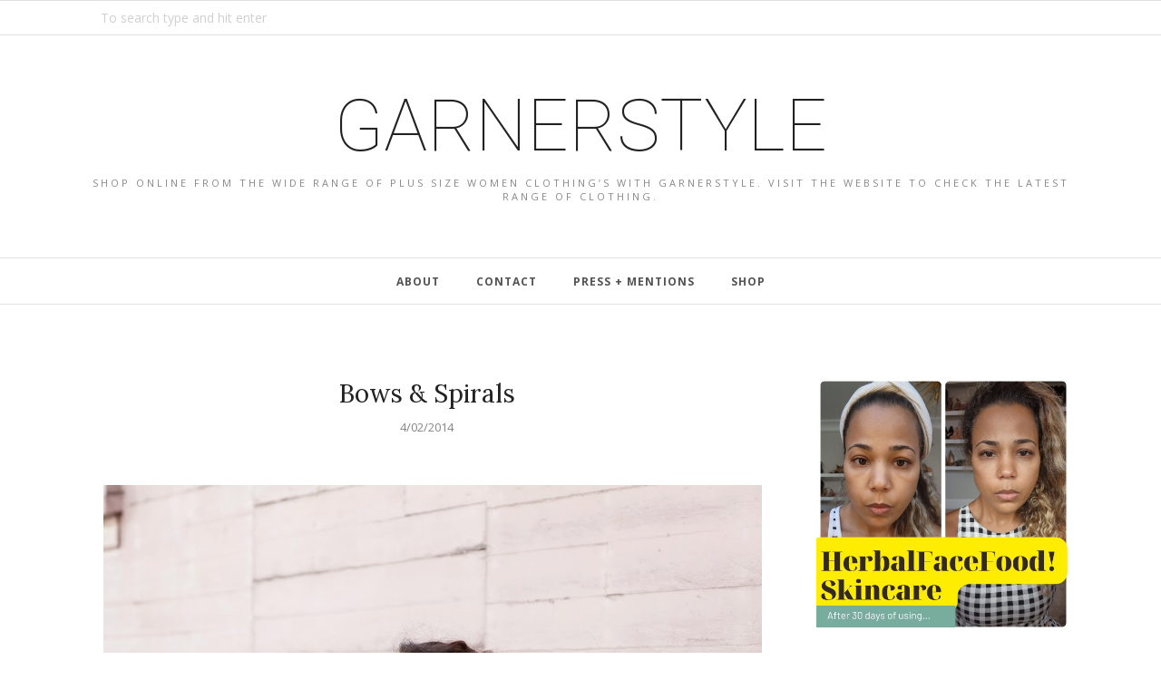

--- FILE ---
content_type: text/html; charset=utf-8
request_url: https://www.google.com/recaptcha/api2/aframe
body_size: 268
content:
<!DOCTYPE HTML><html><head><meta http-equiv="content-type" content="text/html; charset=UTF-8"></head><body><script nonce="3GG76H04qn-BKUxfdnAdKA">/** Anti-fraud and anti-abuse applications only. See google.com/recaptcha */ try{var clients={'sodar':'https://pagead2.googlesyndication.com/pagead/sodar?'};window.addEventListener("message",function(a){try{if(a.source===window.parent){var b=JSON.parse(a.data);var c=clients[b['id']];if(c){var d=document.createElement('img');d.src=c+b['params']+'&rc='+(localStorage.getItem("rc::a")?sessionStorage.getItem("rc::b"):"");window.document.body.appendChild(d);sessionStorage.setItem("rc::e",parseInt(sessionStorage.getItem("rc::e")||0)+1);localStorage.setItem("rc::h",'1769149685537');}}}catch(b){}});window.parent.postMessage("_grecaptcha_ready", "*");}catch(b){}</script></body></html>

--- FILE ---
content_type: text/javascript; charset=UTF-8
request_url: https://www.garnerstyle.com/feeds/posts/summary/?callback=jQuery112009227060296655383_1769149681394&category=Outfits&max-results=5&alt=json-in-script
body_size: 5412
content:
// API callback
jQuery112009227060296655383_1769149681394({"version":"1.0","encoding":"UTF-8","feed":{"xmlns":"http://www.w3.org/2005/Atom","xmlns$openSearch":"http://a9.com/-/spec/opensearchrss/1.0/","xmlns$blogger":"http://schemas.google.com/blogger/2008","xmlns$georss":"http://www.georss.org/georss","xmlns$gd":"http://schemas.google.com/g/2005","xmlns$thr":"http://purl.org/syndication/thread/1.0","id":{"$t":"tag:blogger.com,1999:blog-268200533467086358"},"updated":{"$t":"2026-01-23T01:08:44.293-05:00"},"category":[{"term":"Outfits"},{"term":"Fatshion"},{"term":"Travel"},{"term":"Celebrity Style Capture"},{"term":"Jibri"},{"term":"fashion"},{"term":"Spring\/Summer"},{"term":"Beauty"},{"term":"Target"},{"term":"Torrid"},{"term":"Evans"},{"term":"Lane Bryant"},{"term":"eShakti"},{"term":"Dorothy Perkins"},{"term":"#garneresteem"},{"term":"Giveaway"},{"term":"Say Yes to the Dress"},{"term":"Banana Republic"},{"term":"Chanel"},{"term":"Norma Kamali for Walmart"},{"term":"Special Occasion"},{"term":"Talbots"},{"term":"We Love Colors"},{"term":"Asos"},{"term":"Ditto Boutique"},{"term":"FFF Week"},{"term":"Fall\/Winter"},{"term":"Holiday"},{"term":"Monif C"},{"term":"Newport News"},{"term":"Norma Kamali"},{"term":"Outfit of the Day"},{"term":"Plus Size Dresses"},{"term":"The Curvy Girl's Guide to Style"},{"term":"Walmart"},{"term":"Ashley Falcon"},{"term":"Ashley Stewart"},{"term":"Beverly Feldman"},{"term":"Boutique Larrieux"},{"term":"Carmakoma"},{"term":"Chastity Garner"},{"term":"Christian Siriano for Payless"},{"term":"Dillards"},{"term":"Dressing Well"},{"term":"Fab Finds Under $30"},{"term":"Frugalista find"},{"term":"Garner Style"},{"term":"God's Favorite Shoes"},{"term":"H and M"},{"term":"Halloween"},{"term":"Health"},{"term":"Home Decor"},{"term":"Igigi"},{"term":"Isaac Mizrahi"},{"term":"Jean Paul Gaultier for Target"},{"term":"Jibri Fall Collection"},{"term":"Karl Lagerfeld"},{"term":"Kate Spade"},{"term":"Kenneth Cole"},{"term":"Ladan's Closet"},{"term":"Marie Claire"},{"term":"MonifC"},{"term":"Nordstrom"},{"term":"Nordstrom Rack"},{"term":"Outfit"},{"term":"Plus size"},{"term":"Ralph Lauren"},{"term":"Rihanna"},{"term":"SATC 2"},{"term":"Shapewear"},{"term":"ShoeDazzle"},{"term":"Shoes"},{"term":"Travels"},{"term":"Vegas"},{"term":"Video"},{"term":"macys"},{"term":"style"},{"term":"whats in your bag wednesdays"},{"term":"#shapeofbeauty"},{"term":"12 inch heels"},{"term":"19.99"},{"term":"20\/20 Interview"},{"term":"3 hours"},{"term":"ASOS CURVE"},{"term":"AVAandVIV"},{"term":"Accessories"},{"term":"Activewear"},{"term":"Addition Elle"},{"term":"Afropunk"},{"term":"Aldo Shoes"},{"term":"Alice in Wonderland"},{"term":"Allistyle"},{"term":"Amazon"},{"term":"Andre Leon Talley"},{"term":"Ann Taylor"},{"term":"Ann Taylor Loft"},{"term":"Anna Scholz"},{"term":"Asos Curvy"},{"term":"Avenue"},{"term":"Ayo Design Studio"},{"term":"Bakers"},{"term":"Beth Ditto"},{"term":"Big Girl in a Skinny World"},{"term":"Bill Kratt Photography"},{"term":"Black Friday"},{"term":"Black Friday 2014"},{"term":"Black Owned Business"},{"term":"Blogging"},{"term":"Blogging Tips"},{"term":"Blogging while Black"},{"term":"Book Tour"},{"term":"Booties"},{"term":"Boots"},{"term":"Breakfast at Tiffany"},{"term":"Brittany"},{"term":"Cacique"},{"term":"Chaka"},{"term":"Chaka Khan"},{"term":"Charlie Black Jumpsuit"},{"term":"Cherished Woman"},{"term":"Christian Dior AirFlash Foundation"},{"term":"Christian Siriano for Spiegel"},{"term":"City Chic"},{"term":"Clotheshorse"},{"term":"Clothing Warehouse"},{"term":"Coats"},{"term":"Confidence"},{"term":"Crystal Renn"},{"term":"Curve Appeal"},{"term":"Cyber Monday"},{"term":"Cyber Monday 2014"},{"term":"DFW Blogger Conference"},{"term":"Darela"},{"term":"David's Bridal"},{"term":"Day to Night"},{"term":"Denim"},{"term":"Dior"},{"term":"EclectiCollection"},{"term":"Edressme.com"},{"term":"Express"},{"term":"FabFridays"},{"term":"Fall"},{"term":"Fall Fashion"},{"term":"Fashion Phoenix"},{"term":"Fashion nette-work"},{"term":"Fergie Shoes"},{"term":"Fitness"},{"term":"Foundaitons"},{"term":"Fresh Ayer"},{"term":"Galliano"},{"term":"Giftcard winner"},{"term":"Gifts Under $25"},{"term":"Girdles"},{"term":"Giveaway Winner"},{"term":"Go Figure"},{"term":"Golden Globes"},{"term":"Good Morning Arizonia"},{"term":"Goodwill"},{"term":"Goody"},{"term":"H.I.P. Loreal"},{"term":"Hair"},{"term":"Handbags"},{"term":"Holiday Curves"},{"term":"Holiday Outfits"},{"term":"Iconic"},{"term":"Iconography Magazine"},{"term":"JPG for Target"},{"term":"Janet Jackson"},{"term":"Jeans"},{"term":"Jessica Biffi"},{"term":"Jessica Simpson Shoes"},{"term":"Jewel Shannon"},{"term":"Jibri 2010 Spring Collection Mini Preview"},{"term":"Jibri Fall Collection Preview"},{"term":"Jibri Spring Collection"},{"term":"Jones Mag"},{"term":"KSU Magazine"},{"term":"Kim Kardashian"},{"term":"Kingley and Posh"},{"term":"La Grande Dame"},{"term":"Lafayette 148"},{"term":"Lauren"},{"term":"Leggings"},{"term":"Lenox Mall"},{"term":"Lipstick"},{"term":"Liz Claiborne"},{"term":"Lola Verde"},{"term":"Lola and Gigg"},{"term":"Lucy Cocktail"},{"term":"Macy's Salon"},{"term":"Manik Mag"},{"term":"Manolo"},{"term":"Marc Jacobs"},{"term":"MarieDenee"},{"term":"McQueen"},{"term":"Michae Kors"},{"term":"Michael Kors"},{"term":"Mihai Albu"},{"term":"Moda"},{"term":"NYLA Report"},{"term":"Nail Polish"},{"term":"Naughty"},{"term":"Navabi"},{"term":"Navah's Closet"},{"term":"New Year"},{"term":"Next"},{"term":"OOTD"},{"term":"Onestopplus"},{"term":"Oufits"},{"term":"Outfit Inpiration"},{"term":"Outfits."},{"term":"Packing Light"},{"term":"Pleasure Principle"},{"term":"Plus Academy Dallas"},{"term":"Plus Calf"},{"term":"Plus Size Designer"},{"term":"Plus Size Wedding"},{"term":"Plus size clothing"},{"term":"Plus size models"},{"term":"Plush boutique"},{"term":"Pretty in Pink"},{"term":"Product Review"},{"term":"Qrystl Frazier Designs"},{"term":"Rachel Zoe"},{"term":"Revlon Ultimate Colorstay"},{"term":"Rodarte"},{"term":"Saks"},{"term":"Sample Sale"},{"term":"Sex and the City 2"},{"term":"ShowDazzle"},{"term":"Sonsi"},{"term":"Spanx"},{"term":"Spare Soles"},{"term":"Strut Bridal"},{"term":"Style Geek"},{"term":"Stylist"},{"term":"Susan Moses"},{"term":"Swapdom"},{"term":"Swim"},{"term":"Ted Lapidus"},{"term":"Texas Style Council"},{"term":"The Body Shop"},{"term":"The Curvy Girl's Guide to Style book"},{"term":"The Sound of Music"},{"term":"Thrifting"},{"term":"Thuraya Shirt Dress"},{"term":"Tiffany"},{"term":"UK"},{"term":"Valentines Day"},{"term":"Very"},{"term":"Vince Camuto"},{"term":"Weekend Chic"},{"term":"Wide Calf Boots"},{"term":"Wide Width"},{"term":"Winter"},{"term":"Zac Posen"},{"term":"bloggers.com"},{"term":"curvy girl"},{"term":"curvy girl draping"},{"term":"discount"},{"term":"draping"},{"term":"eShakti winner"},{"term":"etsy"},{"term":"fat shopaholic"},{"term":"ghd hair"},{"term":"leopard"},{"term":"plus magazine"},{"term":"plus size denim"},{"term":"plus size fashion"},{"term":"prom dress tips"},{"term":"purplemoonswag"},{"term":"shabby apple"},{"term":"shop GarnerBody"},{"term":"swimsuite"},{"term":"sydneys closet"},{"term":"technical diffiiculties"},{"term":"theCURVYcon"},{"term":"thrift"},{"term":"tommy hilfiger"}],"title":{"type":"text","$t":"Garnerstyle"},"subtitle":{"type":"html","$t":"Shop online from the wide range of plus size women clothing’s with garnerstyle. Visit the website to check the latest range of Clothing."},"link":[{"rel":"http://schemas.google.com/g/2005#feed","type":"application/atom+xml","href":"https:\/\/www.garnerstyle.com\/feeds\/posts\/summary"},{"rel":"self","type":"application/atom+xml","href":"https:\/\/www.blogger.com\/feeds\/268200533467086358\/posts\/summary?alt=json-in-script\u0026max-results=5\u0026category=Outfits"},{"rel":"alternate","type":"text/html","href":"https:\/\/www.garnerstyle.com\/search\/label\/Outfits"},{"rel":"hub","href":"http://pubsubhubbub.appspot.com/"},{"rel":"next","type":"application/atom+xml","href":"https:\/\/www.blogger.com\/feeds\/268200533467086358\/posts\/summary?alt=json-in-script\u0026start-index=6\u0026max-results=5\u0026category=Outfits"}],"author":[{"name":{"$t":"Garnerstyle"},"uri":{"$t":"http:\/\/www.blogger.com\/profile\/01452138147241481457"},"email":{"$t":"noreply@blogger.com"},"gd$image":{"rel":"http://schemas.google.com/g/2005#thumbnail","width":"16","height":"16","src":"https:\/\/img1.blogblog.com\/img\/b16-rounded.gif"}}],"generator":{"version":"7.00","uri":"http://www.blogger.com","$t":"Blogger"},"openSearch$totalResults":{"$t":"225"},"openSearch$startIndex":{"$t":"1"},"openSearch$itemsPerPage":{"$t":"5"},"entry":[{"id":{"$t":"tag:blogger.com,1999:blog-268200533467086358.post-543385770604314104"},"published":{"$t":"2019-05-20T06:38:00.002-04:00"},"updated":{"$t":"2019-05-20T06:38:31.143-04:00"},"category":[{"scheme":"http://www.blogger.com/atom/ns#","term":"Outfits"}],"title":{"type":"text","$t":"It's Sundress Season"},"summary":{"type":"text","$t":"\n\n\nOh, it's hot outside, and you know what that means...SUNDRESS season! I picked up this spectacular dress that I know will help get me through the summer at Walmart. \u0026nbsp;I thought what a cute piece that you can dress up or down...and so I did. With the addition of this classic denim jacket from Walmart and a pair of sandals, you have a day time look. \u0026nbsp;This fabulous sundress is a faux "},"link":[{"rel":"replies","type":"application/atom+xml","href":"https:\/\/www.garnerstyle.com\/feeds\/543385770604314104\/comments\/default","title":"Post Comments"},{"rel":"replies","type":"text/html","href":"https:\/\/www.garnerstyle.com\/2019\/05\/its-sundress-season.html#comment-form","title":"245 Comments"},{"rel":"edit","type":"application/atom+xml","href":"https:\/\/www.blogger.com\/feeds\/268200533467086358\/posts\/default\/543385770604314104"},{"rel":"self","type":"application/atom+xml","href":"https:\/\/www.blogger.com\/feeds\/268200533467086358\/posts\/default\/543385770604314104"},{"rel":"alternate","type":"text/html","href":"https:\/\/www.garnerstyle.com\/2019\/05\/its-sundress-season.html","title":"It's Sundress Season"}],"author":[{"name":{"$t":"Garnerstyle"},"uri":{"$t":"http:\/\/www.blogger.com\/profile\/01452138147241481457"},"email":{"$t":"noreply@blogger.com"},"gd$image":{"rel":"http://schemas.google.com/g/2005#thumbnail","width":"16","height":"16","src":"https:\/\/img1.blogblog.com\/img\/b16-rounded.gif"}}],"media$thumbnail":{"xmlns$media":"http://search.yahoo.com/mrss/","url":"https:\/\/blogger.googleusercontent.com\/img\/b\/R29vZ2xl\/AVvXsEgAj6rJdq4PDR2jw2j_lC_ifDN7QB6omPSffW5VVnSk_9Stbov_AWBJSKUnfl1KsW8oFjYgudduThx-R2SG8DecVciSAd854VxGxqRX0rfBGj4e8DsZx9U1CLwORkmZYVff-biYd3qv9Ow\/s72-c\/GATech+Finals-21.jpg","height":"72","width":"72"},"thr$total":{"$t":"245"}},{"id":{"$t":"tag:blogger.com,1999:blog-268200533467086358.post-2259156140273635843"},"published":{"$t":"2019-03-28T12:02:00.000-04:00"},"updated":{"$t":"2019-03-30T12:05:41.565-04:00"},"category":[{"scheme":"http://www.blogger.com/atom/ns#","term":"Outfits"}],"title":{"type":"text","$t":"Ashley Graham x Marina Rinaldi"},"summary":{"type":"text","$t":"\n\n\nSome of you saw this on the Gram, can you say that I am in love. \u0026nbsp;These jeans come from the collab of Ashley Graham x Marina Rinaldi. I feel in love upon site and had to have them. \u0026nbsp;They are pricey. Marina Rinaldi is one of the few higher-end designers in plus. I can say there aren't a lot of things that I want to shell out over $100 for, but these jeans were a must. When they "},"link":[{"rel":"replies","type":"application/atom+xml","href":"https:\/\/www.garnerstyle.com\/feeds\/2259156140273635843\/comments\/default","title":"Post Comments"},{"rel":"replies","type":"text/html","href":"https:\/\/www.garnerstyle.com\/2019\/03\/ashley-graham-x-marina-rinaldi.html#comment-form","title":"262 Comments"},{"rel":"edit","type":"application/atom+xml","href":"https:\/\/www.blogger.com\/feeds\/268200533467086358\/posts\/default\/2259156140273635843"},{"rel":"self","type":"application/atom+xml","href":"https:\/\/www.blogger.com\/feeds\/268200533467086358\/posts\/default\/2259156140273635843"},{"rel":"alternate","type":"text/html","href":"https:\/\/www.garnerstyle.com\/2019\/03\/ashley-graham-x-marina-rinaldi.html","title":"Ashley Graham x Marina Rinaldi"}],"author":[{"name":{"$t":"Garnerstyle"},"uri":{"$t":"http:\/\/www.blogger.com\/profile\/01452138147241481457"},"email":{"$t":"noreply@blogger.com"},"gd$image":{"rel":"http://schemas.google.com/g/2005#thumbnail","width":"16","height":"16","src":"https:\/\/img1.blogblog.com\/img\/b16-rounded.gif"}}],"media$thumbnail":{"xmlns$media":"http://search.yahoo.com/mrss/","url":"https:\/\/blogger.googleusercontent.com\/img\/b\/R29vZ2xl\/AVvXsEh3XKCH3fMhqLhhtf8M84DjxCC2vWbcVPTgRU2bT-AQ8tU_mnDuvbk0RIaL4ZZPHTWSlQTNpJPStswqsy5JgV-_p8C0F2gmZHg59N19ZoZFz5nHsbTZVFIMGIfdxQXM92myiglsxoNnSpg\/s72-c\/MariettaSt-24.jpg","height":"72","width":"72"},"thr$total":{"$t":"262"}},{"id":{"$t":"tag:blogger.com,1999:blog-268200533467086358.post-2395638628497379351"},"published":{"$t":"2018-11-12T10:01:00.001-05:00"},"updated":{"$t":"2018-11-12T10:58:05.825-05:00"},"category":[{"scheme":"http://www.blogger.com/atom/ns#","term":"Outfits"}],"title":{"type":"text","$t":"My Secret to Holiday Shopping is ShopStyle"},"summary":{"type":"text","$t":"\n\n\n\n\n\n\n\n\nThank you ShopStyle for sponsoring this post\n\n\n\n\nCan you believe that I have already completed my Christmas shopping? I actually can't because just like most people I am down to the wire on Christmas Eve trying to find the perfect gift. Not this year! This year I have shopped with ShopStyle to find all of my friends and family gifts.\u0026nbsp; ShopStyle allows you to shop all your favorite "},"link":[{"rel":"replies","type":"application/atom+xml","href":"https:\/\/www.garnerstyle.com\/feeds\/2395638628497379351\/comments\/default","title":"Post Comments"},{"rel":"replies","type":"text/html","href":"https:\/\/www.garnerstyle.com\/2018\/11\/secret-to-holiday-shopping-is-shopstyle.html#comment-form","title":"488 Comments"},{"rel":"edit","type":"application/atom+xml","href":"https:\/\/www.blogger.com\/feeds\/268200533467086358\/posts\/default\/2395638628497379351"},{"rel":"self","type":"application/atom+xml","href":"https:\/\/www.blogger.com\/feeds\/268200533467086358\/posts\/default\/2395638628497379351"},{"rel":"alternate","type":"text/html","href":"https:\/\/www.garnerstyle.com\/2018\/11\/secret-to-holiday-shopping-is-shopstyle.html","title":"My Secret to Holiday Shopping is ShopStyle"}],"author":[{"name":{"$t":"Garnerstyle"},"uri":{"$t":"http:\/\/www.blogger.com\/profile\/01452138147241481457"},"email":{"$t":"noreply@blogger.com"},"gd$image":{"rel":"http://schemas.google.com/g/2005#thumbnail","width":"16","height":"16","src":"https:\/\/img1.blogblog.com\/img\/b16-rounded.gif"}}],"media$thumbnail":{"xmlns$media":"http://search.yahoo.com/mrss/","url":"https:\/\/blogger.googleusercontent.com\/img\/b\/R29vZ2xl\/AVvXsEhUJG9zO6HvO2Fd2U9GYKfBt0RbdpDqedaHnvN2z304_sCC6y5zlHaw7Sp8AqR15eCg02hSJSzPR6tYGYCYoEPwNFyzy_8f5FCpL8OCRJjpPmT5hpYS0ZjNMXp1kmaj7U4QQouh5reK7jk\/s72-c\/DSC_1015.jpg","height":"72","width":"72"},"thr$total":{"$t":"488"}},{"id":{"$t":"tag:blogger.com,1999:blog-268200533467086358.post-6412781202047807892"},"published":{"$t":"2018-11-04T10:07:00.000-05:00"},"updated":{"$t":"2018-11-12T10:59:36.561-05:00"},"category":[{"scheme":"http://www.blogger.com/atom/ns#","term":"Outfits"}],"title":{"type":"text","$t":"One-Stop Shop for Boots for Everybody"},"summary":{"type":"text","$t":"\n\n\n\n\n\nThe perfect boots can make any outfit look fashion forward. Around September is when I start the search for the perfect boots for the season.\u0026nbsp;DSW Designer Shoe Warehouse has you covered on all of the boots you need for fall.\u0026nbsp; I frequent the DSW for my boots needs including wide-calf boots.\u0026nbsp;I love the fact that DSW has a variety of style, boot heights, sizes, and calf widths "},"link":[{"rel":"replies","type":"application/atom+xml","href":"https:\/\/www.garnerstyle.com\/feeds\/6412781202047807892\/comments\/default","title":"Post Comments"},{"rel":"replies","type":"text/html","href":"https:\/\/www.garnerstyle.com\/2018\/11\/one-stop-shop-for-boots-for-everybody.html#comment-form","title":"226 Comments"},{"rel":"edit","type":"application/atom+xml","href":"https:\/\/www.blogger.com\/feeds\/268200533467086358\/posts\/default\/6412781202047807892"},{"rel":"self","type":"application/atom+xml","href":"https:\/\/www.blogger.com\/feeds\/268200533467086358\/posts\/default\/6412781202047807892"},{"rel":"alternate","type":"text/html","href":"https:\/\/www.garnerstyle.com\/2018\/11\/one-stop-shop-for-boots-for-everybody.html","title":"One-Stop Shop for Boots for Everybody"}],"author":[{"name":{"$t":"Garnerstyle"},"uri":{"$t":"http:\/\/www.blogger.com\/profile\/01452138147241481457"},"email":{"$t":"noreply@blogger.com"},"gd$image":{"rel":"http://schemas.google.com/g/2005#thumbnail","width":"16","height":"16","src":"https:\/\/img1.blogblog.com\/img\/b16-rounded.gif"}}],"media$thumbnail":{"xmlns$media":"http://search.yahoo.com/mrss/","url":"https:\/\/blogger.googleusercontent.com\/img\/b\/R29vZ2xl\/AVvXsEg7oZIvRfJ9pO-0U6_rglkSi-L5zvpoF1f9swYE69S3RDERRQdagG7xzn2JYumTcGXUdnKMXGJEzdIts8nLukt6FuHEoNQ8lQT6R3btmFzUpeYROZr1vBcJdNMLK4WOGRz9HgbRluFXULg\/s72-c\/20180928_BAPPhotography_AtlantaPhotographer_GarnerStyle_3.jpg","height":"72","width":"72"},"thr$total":{"$t":"226"}},{"id":{"$t":"tag:blogger.com,1999:blog-268200533467086358.post-960491839144543114"},"published":{"$t":"2018-05-07T10:47:00.002-04:00"},"updated":{"$t":"2018-05-07T12:14:35.042-04:00"},"category":[{"scheme":"http://www.blogger.com/atom/ns#","term":"Outfits"}],"title":{"type":"text","$t":"My Closet Makeover"},"summary":{"type":"text","$t":"\n\n\n\n\n\n I always get requests to see my closet, but truth be told my closets have never been anything out of the ordinary. Having a ton of clothes in a space that isn't maximized can be an eyesore.\u0026nbsp; That was the case for my closet.\u0026nbsp; I moved into my new home one year ago and knew I wanted to custom design my closet.\u0026nbsp; I saw that a neighbor has his closet outfitted and designed by\u0026nbsp"},"link":[{"rel":"replies","type":"application/atom+xml","href":"https:\/\/www.garnerstyle.com\/feeds\/960491839144543114\/comments\/default","title":"Post Comments"},{"rel":"replies","type":"text/html","href":"https:\/\/www.garnerstyle.com\/2018\/05\/closet-makeover.html#comment-form","title":"36 Comments"},{"rel":"edit","type":"application/atom+xml","href":"https:\/\/www.blogger.com\/feeds\/268200533467086358\/posts\/default\/960491839144543114"},{"rel":"self","type":"application/atom+xml","href":"https:\/\/www.blogger.com\/feeds\/268200533467086358\/posts\/default\/960491839144543114"},{"rel":"alternate","type":"text/html","href":"https:\/\/www.garnerstyle.com\/2018\/05\/closet-makeover.html","title":"My Closet Makeover"}],"author":[{"name":{"$t":"Garnerstyle"},"uri":{"$t":"http:\/\/www.blogger.com\/profile\/01452138147241481457"},"email":{"$t":"noreply@blogger.com"},"gd$image":{"rel":"http://schemas.google.com/g/2005#thumbnail","width":"16","height":"16","src":"https:\/\/img1.blogblog.com\/img\/b16-rounded.gif"}}],"media$thumbnail":{"xmlns$media":"http://search.yahoo.com/mrss/","url":"https:\/\/blogger.googleusercontent.com\/img\/b\/R29vZ2xl\/AVvXsEhC4eGEj-Zo3kO1pTLxa7LBvXlnf3WqqdL1sGRGxgkqMpuf3rG6G2gvw9bl2DaJANTah9NePALBmOxNaAwJceMa_gIMHgmz_jgPuu08T58wvnOljYKF1wU0h84NVvNK98NwjRjwF0mknvA\/s72-c\/2018-04-29+12.37.22.jpg","height":"72","width":"72"},"thr$total":{"$t":"36"}}]}});